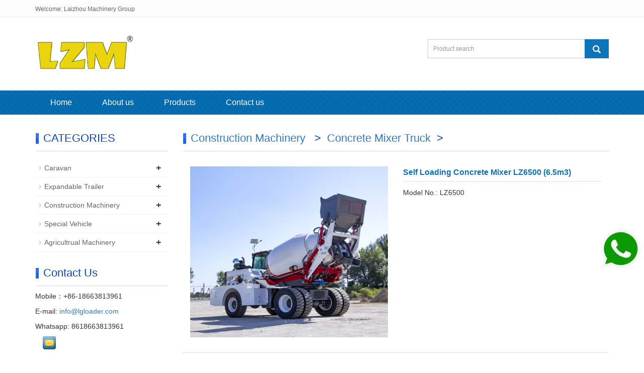

--- FILE ---
content_type: text/html
request_url: https://www.lgloader.com/products/377-Self-Loading-Concrete-Mixer-LZ6500.html
body_size: 7849
content:
<!DOCTYPE html>
<html lang="en">
  <head>
    <meta charset="utf-8">
    <meta http-equiv="X-UA-Compatible" content="IE=edge">
    <meta name="viewport" content="width=device-width, initial-scale=1">
   
<title>Self Loading Concrete Mixer LZ6500</title>
<meta name="keywords" content="Self Loading Concrete Mixer LZ6500" />
<meta name="description" content="Self Loading Concrete Mixer LZ6500" />
<meta name="author" content="http://www.mifan.org" />
<script language="javascript"  type="text/javascript" src="/function/e_hits.asp?action=pro_hits&amp;id=377"></script>
<link href="/function/css.css" rel="stylesheet" type="text/css" />
    <meta name="applicable-device"content="pc,mobile">
<link href="../bootstrap.css" rel="stylesheet">
<link href="../bxslider.css" rel="stylesheet">
<link href="../style.css" rel="stylesheet">
<script src="../jquery.min.js" ></script>
<script src="../bxslider.min.js" ></script>
<script src="../common.js" ></script>
<script src="../bootstrap.js" ></script>
<!--[if lt IE 9]>
  <script src="html5shiv.min-1.js" tppabs="http://cdn.bootcss.com/html5shiv/3.7.2/html5shiv.min.js"></script>
  <script src="respond.min-1.js" tppabs="http://cdn.bootcss.com/respond.js/1.4.2/respond.min.js"></script>
<![endif]-->
    <link href="../css/lightbox.css" rel="stylesheet">
    <script src="../js/lightbox.js"></script>
    <script type="text/javascript">
        $(document).ready(function(){
            $('.showpic_flash').bxSlider({
              pagerCustom: '#pic-page',
               adaptiveHeight: true,
            });

        });
    </script>
  </head>
  <body>

<header>

<header>
<div class="top_menu">
      <div class="container">
        <span class="top_name">Welcome: Laizhou Machinery Group</span>
        <div class="top_lang">
            <div   style="display:none" >
              <a href="/"><img src="/function/images/en.jpg" title=ENGLISH border="0"  width="80px" /></a>
            <a   href="/cnindex.html" ><img src="/function/images/cn.jpg" title=中文版 border="0"  width="80px" /></a>
            </div>
        </div>
      </div>
    </div>
<div class="container">
  <div class="row">

    <div class="col-xs-12 col-sm-8 col-md-8">
       <a href="/"><img src="/pic/logo/2019-10-22-19-51-40.jpg"   class="logo" alt="Laizhou Machinery Group" style="max-height:76px;"/></a>
    </div>

    <div id="topsearch" class="col-xs-12 col-sm-4 col-md-4">
        
        <form id="searchform" method="get" action="/e_products/">
        <div class="input-group search_group"><input type="text" name="key" class="form-control input-sm" placeholder="Product search">
        <span class="input-group-btn">
        <span id="submit_search" onclick="searchform.submit();" title="Product search" class="glyphicon glyphicon-search btn-lg" aria-hidden="true"></span></span>
        </div>
        </form>
    </div>

  </div>
</div>
  
 
    <nav id="top_nav" class="navbar navbar-default navbar-static-top">
      <div class="container">
        <div class="navbar-header">
          <button type="button" class="navbar-toggle collapsed" data-toggle="collapse" data-target="#navbar" aria-expanded="false" aria-controls="navbar">
            <span class="sr-only">Toggle navigation</span>
            <span class="icon-bar"></span>
            <span class="icon-bar"></span>
            <span class="icon-bar"></span>
          </button>
          <span id="small_search" class="glyphicon glyphicon-search" aria-hidden="true"></span>
          <a class="navbar-brand" href="#">NAVIGATION</a>
        </div>
         
        <div id="navbar" class="navbar-collapse collapse">
 
 <ul class="nav navbar-nav  navbar-nav-e">
<li><a href="/" >Home</a></li>
<li><a href="/about.html">About us</a></li><li class="dropdown">
<a href="/e_products" >Products</a>
 <a href="/e_products"  id="app_menudown" class="dropdown-toggle" data-toggle="dropdown" role="button" aria-expanded="false"><span class="glyphicon glyphicon-menu-down btn-xs"></span></a>
 
 <ul class="dropdown-menu nav_small" role="menu" style="background: #000">
 
  
            <li style="background: #000"><a href="/list/54-chinese-china-off-road-caravan.html" title="Caravan">Caravan </a></li>
             
            <li style="background: #000"><a href="/list/69-Expandable-Trailer.html" title="Expandable Trailer">Expandable Trailer </a></li>
             
            <li style="background: #000"><a href="/list/68-Construction-Machinery-for-sale.html" title="Construction Machinery">Construction Machinery </a></li>
             
            <li style="background: #000"><a href="/list/71-Special-Vehicle.html" title="Special Vehicle">Special Vehicle </a></li>
             
            <li style="background: #000"><a href="/list/67-Agricultrual-Machinery-for-sale.html" title="Agricultrual Machinery">Agricultrual Machinery </a></li>
              
                      </ul>
                  </li>
              
            <!-- <li><a href="/e_feedback/" >Inquiry Us</a></li> -->    
             <li><a href="/contact.html">Contact us</a></li>              
          </ul>

</div>
      </div>
    </nav>
</header>
</header> 
<style>
@media screen and (max-width: 640px){
				
			  .buxianshi {
			  height:0;
			  display:none}
}
  </style>
     <div class="container">    
      <div class="row">
 
          <!-- right -->
       <div class="col-xs-12 col-sm-8 col-md-9" style="float:right">
                <div class="list_box">
                   <div class="buxianshi"> <h2 class="left_h"> 
<a href="/list/68-Construction-Machinery-for-sale.html "> Construction Machinery </a> &nbsp; >&nbsp;
 
<a href="/lists/68-48-Concrete-Mixer-Truck.html " >	Concrete Mixer Truck </a>&nbsp;>

  </h2></div>

                    <!-- showpic -->
                    <div class="col-sm-12 col-md-6 showpic_box">
                        <ul class="showpic_flash">
                          <li>
                          <a class="example-image-link" href="../pic/big/377_0.jpg" data-lightbox="example-set" target="_blank"><img class="example-image" src="../pic/big/377_0.jpg" alt="Self Loading Concrete Mixer LZ6500 (6.5m3)" width="100%"/></a>
                          </li>
                     </ul>  
                        <div id="pic-page">
 
 </div>
                    </div>  
                               
                    <!-- product_info -->
                    <div class="col-sm-12 col-md-6 proinfo_box">
                	<h1 class="product_h1">Self Loading Concrete Mixer LZ6500 (6.5m3)</h1>
                            <ul class="product_info">
                            <li>
 Model&nbsp;No.:&nbsp;LZ6500</li>
                              
<!--                                <li>
                                    <a href="../e_feedback/?pro=Self Loading Concrete Mixer LZ6500 (6.5m3)" class="btn btn-info page-btn"><span class="glyphicon glyphicon-triangle-right" aria-hidden="true"></span> INQUIRY</a>
                                </li>-->
                            </ul>
                    </div>

                    <div class="product_con">
                    <style>
					table{ border-collapse:collapse }
					td { border:1px solid #ccc}
					</style>
                    <p class="xyz"> <p><iframe width="699" height="393" src="https://www.youtube.com/embed/mnLDCQm8LGg" title="self loading concrete mixer LZ6500" frameborder="0" allow="accelerometer; autoplay; clipboard-write; encrypted-media; gyroscope; picture-in-picture; web-share" allowfullscreen=""></iframe></p><p><img src="/pic/other/16792648622743360.png" alt="feature-and-characteristic-of-self-loading-concrete-mixer.png"/></p><p style="box-sizing: border-box; margin-top: 0px; margin-bottom: 10px; color: rgb(51, 51, 51); font-family: Arial, &quot;microsoft yahei&quot;, Helvetica, sans-serif; white-space: normal; background: white; vertical-align: baseline;"><span style="box-sizing: border-box; font-size: 18px;">What is the feature and characteristic of our self loading concrete mixer?</span></p><p style="box-sizing: border-box; margin-top: 0px; margin-bottom: 10px; color: rgb(51, 51, 51); font-family: Arial, &quot;microsoft yahei&quot;, Helvetica, sans-serif; white-space: normal; background: white; vertical-align: baseline;"><span style="box-sizing: border-box; font-size: 18px;">1. Italian technology with improvement provides stable quality and low malfunction rate.</span></p><p style="box-sizing: border-box; margin-top: 0px; margin-bottom: 10px; color: rgb(51, 51, 51); font-family: Arial, &quot;microsoft yahei&quot;, Helvetica, sans-serif; white-space: normal; background: white; vertical-align: baseline;"><span style="box-sizing: border-box; font-size: 18px;">2. The mixing drum uses wear resistant alloy steel for longer service life.</span></p><p style="box-sizing: border-box; margin-top: 0px; margin-bottom: 10px; color: rgb(51, 51, 51); font-family: Arial, &quot;microsoft yahei&quot;, Helvetica, sans-serif; white-space: normal; background: white; vertical-align: baseline;"><span style="box-sizing: border-box; font-size: 18px;">3. Its patented obligatory double-spiral mixing screws ensures evenly mixing and complete unloading.&nbsp;&nbsp;</span><span style="box-sizing: border-box; font-size: 19px;"></span></p><p style="box-sizing: border-box; margin-top: 0px; margin-bottom: 10px; color: rgb(51, 51, 51); font-family: Arial, &quot;microsoft yahei&quot;, Helvetica, sans-serif; white-space: normal; background: white; vertical-align: baseline;"><span style="box-sizing: border-box; font-size: 18px;">4. Together with the high accuracy electric weighting unit, it can supply various types of qualified concrete for projects of roads, bridges, tunnels, houses, water tunnels, etc.</span></p><p style="box-sizing: border-box; margin-top: 0px; margin-bottom: 10px; color: rgb(51, 51, 51); font-family: Arial, &quot;microsoft yahei&quot;, Helvetica, sans-serif; white-space: normal; background: white; vertical-align: baseline;"><span style="box-sizing: border-box; font-size: 18px;">5. The compact design makes it flexible in narrow space and suitable for mountainous and country areas.</span></p><p style="box-sizing: border-box; margin-top: 0px; margin-bottom: 10px; color: rgb(51, 51, 51); font-family: Arial, &quot;microsoft yahei&quot;, Helvetica, sans-serif; white-space: normal; background: white; vertical-align: baseline;"><span style="box-sizing: border-box; font-size: 18px;">6. Self loading concrete mixers adopt 4x4 driving system and off road tires which enable good pass-ability on rough terrains, thus it is widely used in various projects.</span></p><p style="box-sizing: border-box; margin-top: 0px; margin-bottom: 10px; color: rgb(51, 51, 51); font-family: Arial, &quot;microsoft yahei&quot;, Helvetica, sans-serif; white-space: normal; background: white; vertical-align: baseline;"><span style="box-sizing: border-box; font-size: 18px;">7. High efficiency. The truck only takes 12 minutes to finish one batch of concrete. Its capacity is up to 200 cbm per day.</span></p><p style="box-sizing: border-box; margin-top: 0px; margin-bottom: 10px; color: rgb(51, 51, 51); font-family: Arial, &quot;microsoft yahei&quot;, Helvetica, sans-serif; white-space: normal; background: white; vertical-align: baseline;"><span style="box-sizing: border-box; font-size: 18px;">8. Low cost. The truck automatically fulfill loading, mixing and unloading, replacing the labor of 4-6 workers.</span></p><p style="box-sizing: border-box; margin-top: 0px; margin-bottom: 10px; color: rgb(51, 51, 51); font-family: Arial, &quot;microsoft yahei&quot;, Helvetica, sans-serif; white-space: normal; background: white; vertical-align: baseline;"><span style="box-sizing: border-box; font-size: 18px;">9. Easy operation. The extensive use of hydraulic system makes it easy to operate.</span></p><p style="box-sizing: border-box; margin-top: 0px; margin-bottom: 10px; color: rgb(51, 51, 51); font-family: Arial, &quot;microsoft yahei&quot;, Helvetica, sans-serif; white-space: normal; background: white; vertical-align: baseline;"><span style="box-sizing: border-box; color: red; font-size: 18px;">10. Our brand is named chinese famous brand.</span></p><p style="box-sizing: border-box; margin-top: 0px; margin-bottom: 10px; color: rgb(51, 51, 51); font-family: Arial, &quot;microsoft yahei&quot;, Helvetica, sans-serif; white-space: normal; background: white; vertical-align: baseline;"><span style="box-sizing: border-box; color: red; font-size: 18px;">11. We have already produced the self loading concrete mixers for more than 20 years.</span></p><p style="box-sizing: border-box; margin-top: 0px; margin-bottom: 10px; color: rgb(51, 51, 51); font-family: Arial, &quot;microsoft yahei&quot;, Helvetica, sans-serif; white-space: normal; background: white; vertical-align: baseline;"><span style="box-sizing: border-box; color: red; font-size: 18px;">12. Our factory is the biggest manufacturer of self loading concrete truck in China.</span></p><p style="box-sizing: border-box; margin-top: 0px; margin-bottom: 10px; color: rgb(51, 51, 51); font-family: Arial, &quot;microsoft yahei&quot;, Helvetica, sans-serif; white-space: normal; background: white; vertical-align: baseline;"><span style="box-sizing: border-box; color: red; font-size: 18px;">13. We have 17 patents for our self propelled concrete mixer.</span></p><p style="box-sizing: border-box; margin-top: 0px; margin-bottom: 10px; color: rgb(51, 51, 51); font-family: Arial, &quot;microsoft yahei&quot;, Helvetica, sans-serif; white-space: normal; background: white; vertical-align: baseline;"><span style="box-sizing: border-box; color: red; font-size: 18px;">14. Two way driving.</span><img src="/pic/other/16792649408492369.jpg" alt="Technical Parameters.jpg" style="color: red; font-size: 18px;"/></p><p style="box-sizing: border-box; margin-top: 0px; margin-bottom: 10px; color: rgb(51, 51, 51); font-family: Arial, &quot;microsoft yahei&quot;, Helvetica, sans-serif; white-space: normal; background: white; vertical-align: baseline;"><span style="box-sizing: border-box; color: red; font-size: 18px;">Mode No.: LZ6500</span></p><p style="box-sizing: border-box; margin-top: 0px; margin-bottom: 10px; color: rgb(51, 51, 51); font-family: Arial, &quot;microsoft yahei&quot;, Helvetica, sans-serif; white-space: normal; background: white; vertical-align: baseline;">Size: 6400x2600x3450mm</p><p style="box-sizing: border-box; margin-top: 0px; margin-bottom: 10px; color: rgb(51, 51, 51); font-family: Arial, &quot;microsoft yahei&quot;, Helvetica, sans-serif; white-space: normal; background: white; vertical-align: baseline;">Wheelbase: 3200mm</p><p style="box-sizing: border-box; margin-top: 0px; margin-bottom: 10px; color: rgb(51, 51, 51); font-family: Arial, &quot;microsoft yahei&quot;, Helvetica, sans-serif; white-space: normal; background-color: rgb(255, 255, 255);">Weight: 11000kg</p><p style="box-sizing: border-box; margin-top: 0px; margin-bottom: 10px; color: rgb(51, 51, 51); font-family: Arial, &quot;microsoft yahei&quot;, Helvetica, sans-serif; white-space: normal; background-color: rgb(255, 255, 255);">Engine: Yuchai 6105 supercharged</p><p style="box-sizing: border-box; margin-top: 0px; margin-bottom: 10px; color: rgb(51, 51, 51); font-family: Arial, &quot;microsoft yahei&quot;, Helvetica, sans-serif; white-space: normal; background-color: rgb(255, 255, 255);">Power (KW): 92</p><p style="box-sizing: border-box; margin-top: 0px; margin-bottom: 10px; color: rgb(51, 51, 51); font-family: Arial, &quot;microsoft yahei&quot;, Helvetica, sans-serif; white-space: normal; background-color: rgb(255, 255, 255);">Gearbox: 315 sperarated type</p><p style="box-sizing: border-box; margin-top: 0px; margin-bottom: 10px; color: rgb(51, 51, 51); font-family: Arial, &quot;microsoft yahei&quot;, Helvetica, sans-serif; white-space: normal; background-color: rgb(255, 255, 255);">Drive axle: 3.0T wheel side reduction speed bridge</p><p style="box-sizing: border-box; margin-top: 0px; margin-bottom: 10px; color: rgb(51, 51, 51); font-family: Arial, &quot;microsoft yahei&quot;, Helvetica, sans-serif; white-space: normal; background-color: rgb(255, 255, 255);">Tyre: 16/70-R22.5 double tire</p><p style="box-sizing: border-box; margin-top: 0px; margin-bottom: 10px; color: rgb(51, 51, 51); font-family: Arial, &quot;microsoft yahei&quot;, Helvetica, sans-serif; white-space: normal; background-color: rgb(255, 255, 255);">Bucket capacity: 0.65m3</p><p style="margin-top: 0px; margin-bottom: 10px; white-space: normal; background: white;"><span style="font-family: Arial, sans-serif; color: rgb(51, 51, 51);">Mixing drum capacity: 6.5m3</span></p><p style="margin-top: 0px; margin-bottom: 10px; white-space: normal; background: white;"><span style="font-family: Arial, sans-serif; color: rgb(51, 51, 51);">Discharge capacity:&nbsp;</span><span style="font-size: 13px; font-family: Arial, sans-serif; color: rgb(51, 51, 51); background-image: initial; background-position: initial; background-size: initial; background-repeat: initial; background-attachment: initial; background-origin: initial; background-clip: initial;">≥<span style="background-image: initial; background-position: initial; background-size: initial; background-repeat: initial; background-attachment: initial; background-origin: initial; background-clip: initial; font-size: 16px;">4</span></span><span style="font-family: Arial, sans-serif; color: rgb(51, 51, 51);">m3</span></p><p style="box-sizing: border-box; margin-top: 0px; margin-bottom: 10px; color: rgb(51, 51, 51); font-family: Arial, &quot;microsoft yahei&quot;, Helvetica, sans-serif; white-space: normal; background-color: rgb(255, 255, 255);">Reduction ratio: 1:103</p><p style="box-sizing: border-box; margin-top: 0px; margin-bottom: 10px; color: rgb(51, 51, 51); font-family: Arial, &quot;microsoft yahei&quot;, Helvetica, sans-serif; white-space: normal; background-color: rgb(255, 255, 255);">Rotation speed:&nbsp;<span style="box-sizing: border-box; font-family: arial;">≥15 rpm</span></p><p style="box-sizing: border-box; margin-top: 0px; margin-bottom: 10px; color: rgb(51, 51, 51); font-family: Arial, &quot;microsoft yahei&quot;, Helvetica, sans-serif; white-space: normal; background-color: rgb(255, 255, 255);">Reducer: HL6F-B2700 domestic<br/></p><p style="box-sizing: border-box; margin-top: 0px; margin-bottom: 10px; color: rgb(51, 51, 51); font-family: Arial, &quot;microsoft yahei&quot;, Helvetica, sans-serif; white-space: normal; background-color: rgb(255, 255, 255);"><span style="box-sizing: border-box; font-family: arial;"><span style="box-sizing: border-box; font-family: &quot;Microsoft YaHei&quot;; font-size: 18px;"><span style="box-sizing: border-box; font-size: 14px;">Optional equipment:</span></span></span></p><p style="box-sizing: border-box; margin-top: 0px; margin-bottom: 10px; color: rgb(51, 51, 51); font-family: Arial, &quot;microsoft yahei&quot;, Helvetica, sans-serif; white-space: normal; background-color: rgb(255, 255, 255);"><span style="box-sizing: border-box; font-family: arial;"><span style="box-sizing: border-box; font-family: &quot;Microsoft YaHei&quot;; font-size: 18px;"><span style="box-sizing: border-box; font-size: 14px;">1.Cement hopper</span></span></span></p><p style="box-sizing: border-box; margin-top: 0px; margin-bottom: 10px; color: rgb(51, 51, 51); font-family: Arial, &quot;microsoft yahei&quot;, Helvetica, sans-serif; white-space: normal; background-color: rgb(255, 255, 255);"><span style="box-sizing: border-box; font-family: arial;"><span style="box-sizing: border-box; font-family: &quot;Microsoft YaHei&quot;; font-size: 18px;"><span style="box-sizing: border-box; font-size: 14px;">2.Air conditioner.</span></span></span></p><p style="box-sizing: border-box; margin-top: 0px; margin-bottom: 10px; color: rgb(51, 51, 51); font-family: Arial, &quot;microsoft yahei&quot;, Helvetica, sans-serif; white-space: normal; background-color: rgb(255, 255, 255);"><span style="box-sizing: border-box; font-family: arial;"><span style="box-sizing: border-box; font-family: &quot;Microsoft YaHei&quot;; font-size: 18px;"><span style="box-sizing: border-box; font-size: 14px;">3.<span style="color: rgb(51, 51, 51); font-family: &quot;Microsoft YaHei&quot;; background-color: rgb(255, 255, 255);">High&nbsp; pressure car wash</span></span></span></span></p><p style="box-sizing: border-box; margin-top: 0px; margin-bottom: 10px; color: rgb(51, 51, 51); white-space: normal; background-color: rgb(255, 255, 255);"><span style="font-family:Microsoft YaHei">4.Hydrualic electronic scale</span></p><p style="box-sizing: border-box; margin-top: 0px; margin-bottom: 10px; color: rgb(51, 51, 51); white-space: normal; background-color: rgb(255, 255, 255);"><span style="font-family:Microsoft YaHei"><img src="/pic/other/16793635715251676.jpg" title="LZ6500-H.jpg" alt="LZ6500-H.jpg"/></span></p><p style="box-sizing: border-box; margin-top: 0px; margin-bottom: 10px; color: rgb(51, 51, 51); white-space: normal; background-color: rgb(255, 255, 255);"><span style="font-family:Microsoft YaHei"><img src="/pic/other/16793635794968778.jpg" title="LZ6500-Q.jpg" alt="LZ6500-Q.jpg"/></span></p><p style="box-sizing: border-box; margin-top: 0px; margin-bottom: 10px; color: rgb(51, 51, 51); white-space: normal; background-color: rgb(255, 255, 255);"><span style="font-family:Microsoft YaHei"><img src="/pic/other/16793635864446790.jpg" title="LZ6500-1.jpg" alt="LZ6500-1.jpg"/></span></p><p style="box-sizing: border-box; margin-top: 0px; margin-bottom: 10px; color: rgb(51, 51, 51); white-space: normal; background-color: rgb(255, 255, 255);"><span style="font-family:Microsoft YaHei"><img src="/pic/other/16793635913852430.jpg" title="LZ6500-2.jpg" alt="LZ6500-2.jpg"/></span></p><p style="box-sizing: border-box; margin-top: 0px; margin-bottom: 10px; color: rgb(51, 51, 51); white-space: normal; background-color: rgb(255, 255, 255);"><span style="font-family:Microsoft YaHei"><img src="/pic/other/16793635972263257.jpg" title="LZ6500-3.jpg" alt="LZ6500-3.jpg"/></span></p><p style="box-sizing: border-box; margin-top: 0px; margin-bottom: 10px; color: rgb(51, 51, 51); white-space: normal; background-color: rgb(255, 255, 255);"><span style="font-family:Microsoft YaHei"><img src="/pic/other/16793636044118299.jpg" title="LZ6500-4.jpg" alt="LZ6500-4.jpg"/></span></p><p style="box-sizing: border-box; margin-top: 0px; margin-bottom: 10px; color: rgb(51, 51, 51); white-space: normal; background-color: rgb(255, 255, 255);"><span style="font-family:Microsoft YaHei"></span><img src="/pic/other/16793636168765516.jpg" title="LZ6500-6.jpg" alt="LZ6500-6.jpg" style="font-family: &quot;Microsoft YaHei&quot;;"/></p><p style="box-sizing: border-box; margin-top: 0px; margin-bottom: 10px; color: rgb(51, 51, 51); white-space: normal; background-color: rgb(255, 255, 255);"><span style="font-family:Microsoft YaHei"><img src="/pic/other/16793636223202588.jpg" title="LZ6500-7.jpg" alt="LZ6500-7.jpg"/></span></p><p style="box-sizing: border-box; margin-top: 0px; margin-bottom: 10px; color: rgb(51, 51, 51); white-space: normal; background-color: rgb(255, 255, 255);"><span style="font-family:Microsoft YaHei"><img src="/pic/other/16793636289491713.jpg" title="LZ6500-8.jpg" alt="LZ6500-8.jpg"/></span></p><p style="box-sizing: border-box; margin-top: 0px; margin-bottom: 10px; color: rgb(51, 51, 51); white-space: normal; background-color: rgb(255, 255, 255);"><span style="font-family:Microsoft YaHei"><img src="/pic/other/16793636339400526.jpg" title="LZ6500-9.jpg" alt="LZ6500-9.jpg"/></span></p><p style="box-sizing: border-box; margin-top: 0px; margin-bottom: 10px; color: rgb(51, 51, 51); white-space: normal; background-color: rgb(255, 255, 255);"><span style="font-family:Microsoft YaHei"><img src="/pic/other/16793636384906568.jpg" title="LZ6500-10.jpg" alt="LZ6500-10.jpg"/></span></p><p style="box-sizing: border-box; margin-top: 0px; margin-bottom: 10px; color: rgb(51, 51, 51); white-space: normal; background-color: rgb(255, 255, 255);"><img src="/pic/other/16793636607812452.jpg" title="LZ6500-11.jpg" alt="LZ6500-11.jpg"/></p><p style="box-sizing: border-box; margin-top: 0px; margin-bottom: 10px; color: rgb(51, 51, 51); white-space: normal; background-color: rgb(255, 255, 255);"><img src="/pic/other/16793636661122876.jpg" title="LZ6500-12.jpg" alt="LZ6500-12.jpg"/></p><p style="box-sizing: border-box; margin-top: 0px; margin-bottom: 10px; color: rgb(51, 51, 51); white-space: normal; background-color: rgb(255, 255, 255);"><img src="/pic/other/16793636741908948.jpg" title="LZ6500-13.jpg" alt="LZ6500-13.jpg"/></p><p style="box-sizing: border-box; margin-top: 0px; margin-bottom: 10px; color: rgb(51, 51, 51); white-space: normal; background-color: rgb(255, 255, 255);"><img src="/pic/other/16793636812642286.jpg" title="LZ6500-14.jpg" alt="LZ6500-14.jpg"/></p><p style="box-sizing: border-box; margin-top: 0px; margin-bottom: 10px; color: rgb(51, 51, 51); white-space: normal; background-color: rgb(255, 255, 255);"><img src="/pic/other/16793643006478025.jpg" title="LZ6500-15.jpg" alt="LZ6500-15.jpg"/></p><p style="box-sizing: border-box; margin-top: 0px; margin-bottom: 10px; color: rgb(51, 51, 51); white-space: normal; background-color: rgb(255, 255, 255);"><img src="/pic/other/16793636939590590.jpg" title="LZ6500-16.jpg" alt="LZ6500-16.jpg"/></p><p style="box-sizing: border-box; margin-top: 0px; margin-bottom: 10px; color: rgb(51, 51, 51); white-space: normal; background-color: rgb(255, 255, 255);"><img src="/pic/other/16793636985626173.jpg" title="LZ6500-17.jpg" alt="LZ6500-17.jpg"/></p><p style="box-sizing: border-box; margin-top: 0px; margin-bottom: 10px; color: rgb(51, 51, 51); white-space: normal; background-color: rgb(255, 255, 255);"><img src="/pic/other/16793637036153517.jpg" title="LZ6500-18.jpg" alt="LZ6500-18.jpg"/></p><p style="box-sizing: border-box; margin-top: 0px; margin-bottom: 10px; color: rgb(51, 51, 51); white-space: normal; background-color: rgb(255, 255, 255);"><img src="/pic/other/16793637091760083.jpg" title="LZ6500-19.jpg" alt="LZ6500-19.jpg"/></p><p style="box-sizing: border-box; margin-top: 0px; margin-bottom: 10px; color: rgb(51, 51, 51); white-space: normal; background-color: rgb(255, 255, 255);"><img src="/pic/other/16793637132137464.jpg" title="LZ6500-20.jpg" alt="LZ6500-20.jpg"/></p><p style="box-sizing: border-box; margin-top: 0px; margin-bottom: 10px; color: rgb(51, 51, 51); white-space: normal; background-color: rgb(255, 255, 255);"><img src="/pic/other/16793637788379347.jpg" alt="tour our factory.jpg"/></p><p><iframe width="560" height="315" src="https://www.youtube.com/embed/YHRBvny8JBY" title="YouTube video player" frameborder="0" allow="accelerometer; autoplay; clipboard-write; encrypted-media; gyroscope; picture-in-picture; web-share" allowfullscreen=""></iframe></p><p style="box-sizing: border-box; margin-top: 0px; margin-bottom: 10px; color: rgb(51, 51, 51); white-space: normal; background-color: rgb(255, 255, 255);"><img src="/pic/other/16793637898491957.jpg" title="self loading concrete mixer workshops.jpg" alt="self loading concrete mixer workshops.jpg"/></p><p style="box-sizing: border-box; margin-top: 0px; margin-bottom: 10px; color: rgb(51, 51, 51); white-space: normal; background-color: rgb(255, 255, 255);"><img src="/pic/other/16848279083816450.jpg" title="We are on the exhibit.jpg" alt="We are on the exhibit.jpg"/></p><p style="box-sizing: border-box; margin-top: 0px; margin-bottom: 10px; color: rgb(51, 51, 51); white-space: normal; background-color: rgb(255, 255, 255);"><img src="/pic/other/16848279293825788.jpg" title="We are in the exhibit 1.jpg" alt="We are in the exhibit 1.jpg"/></p><p style="box-sizing: border-box; margin-top: 0px; margin-bottom: 10px; color: rgb(51, 51, 51); white-space: normal; background-color: rgb(255, 255, 255);"><img src="/pic/other/16848279424070234.jpg" title="We are in the exhibit 2.jpg" alt="We are in the exhibit 2.jpg"/></p><p style="box-sizing: border-box; margin-top: 0px; margin-bottom: 10px; color: rgb(51, 51, 51); white-space: normal; background-color: rgb(255, 255, 255);"><img src="/pic/other/16848279539733687.jpg" title="We are in the exhibit 3.jpg" alt="We are in the exhibit 3.jpg"/></p><p style="box-sizing: border-box; margin-top: 0px; margin-bottom: 10px; color: rgb(51, 51, 51); white-space: normal; background-color: rgb(255, 255, 255);"><br/></p></p>
            </div>

                   <div class="point">
                   
   <span class="to_prev col-xs-12 col-sm-6 col-md-6"><a  href="/products/378-Self-Loading-Concrete-Mixer-LZ7500.html"
					>←[Previous：Self Loading Concrete Mixer LZ7500 (7.5m3)]</a></span>
      
     <a  href="/products/376-Self-Loading-Concrete-Mixer-LZ5500.html"
					><span class="to_next col-xs-12 col-sm-6 col-md-6">[Next：Self Loading Concrete Mixer LZ5500 (5.5m3)]→</a></span>
      
                    
                    </div>

                </div>
                      
                <div class="list_related"> 
                    <h2 class="left_h">Related Products</h2>
                    <div class="product_list related_list">

      
      <div class="col-sm-4 col-md-3 col-mm-6 product_img">
 <a  href="/products/431-Flat-Mouth-Self-Loading-Concrete-Mixer.html">
<img src="../pic/small/2023-5-12-15-6-15.jpg"  alt="Flat Mouth Self Loading Concrete Mixer (From 1.2m3 to 3.5m3)" class="opacity_img" /> </a>
  <p class="product_title"><a  href="/products/431-Flat-Mouth-Self-Loading-Concrete-Mixer.html">Flat Mouth Self Loading Concrete Mixer (From 1.2m3 to 3.5m3) </p></a>
                            </div>
                            
      
       
      
      
      <div class="col-sm-4 col-md-3 col-mm-6 product_img">
 <a  href="/products/430-Flat-Mouth-Concrete-Mixer.html">
<img src="../pic/small/2023-5-11-21-16-6.jpg"  alt="Mobile Flat Mouth Concrete Mixer Truck（from 2m3 to 5m3）" class="opacity_img" /> </a>
  <p class="product_title"><a  href="/products/430-Flat-Mouth-Concrete-Mixer.html">Mobile Flat Mouth Concrete Mixer Truck（from 2m3 to 5m3） </p></a>
                            </div>
                            
      
       
      
      
      <div class="col-sm-4 col-md-3 col-mm-6 product_img">
 <a  href="/products/378-Self-Loading-Concrete-Mixer-LZ7500.html">
<img src="../pic/small/378_0.jpg"  alt="Self Loading Concrete Mixer LZ7500 (7.5m3)" class="opacity_img" /> </a>
  <p class="product_title"><a  href="/products/378-Self-Loading-Concrete-Mixer-LZ7500.html">Self Loading Concrete Mixer LZ7500 (7.5m3) </p></a>
                            </div>
                            
      
       
      
      
      <div class="col-sm-4 col-md-3 col-mm-6 product_img">
 <a  href="/products/376-Self-Loading-Concrete-Mixer-LZ5500.html">
<img src="../pic/small/376_0.jpg"  alt="Self Loading Concrete Mixer LZ5500 (5.5m3)" class="opacity_img" /> </a>
  <p class="product_title"><a  href="/products/376-Self-Loading-Concrete-Mixer-LZ5500.html">Self Loading Concrete Mixer LZ5500 (5.5m3) </p></a>
                            </div>
                            
      
       
      
                
                    </div>
                </div>
            </div>

          <!-- catalogue -->
          
<div class="col-xs-12 col-sm-4 col-md-3">
              <div  id="categories" class="left_nav">
                <h2 class="left_h">CATEGORIES</h2>
                <ul class="left_nav_ul" id="firstpane">
    
    <li>
       <a class="biglink"  href="/list/54-chinese-china-off-road-caravan.html" title="Caravan">Caravan</a><span class="menu_head">+</span>

       
            <ul class="left_snav_ul menu_body">
 
 <li><a href="/lists/54-23-Off-Road-Caravan-for-sale.html" title="Off Road Caravan" >Off Road Caravan </a></li>
			
 <li><a href="/lists/54-24-Off-Road-Camper-Trailer.html" title="Off Road Camper Trailer" >Off Road Camper Trailer </a></li>
			
 <li><a href="/lists/54-55-On-Road-Caravan-for-sale.html" title="On Road Caravan" >On Road Caravan </a></li>
			
             </ul>
    </li>
    
    
    <li>
       <a class="biglink"  href="/list/69-Expandable-Trailer.html" title="Expandable Trailer">Expandable Trailer</a><span class="menu_head">+</span>

       
            <ul class="left_snav_ul menu_body">
 
 <li><a href="/lists/69-56-Luxury-Expandable-Banquet-Trailer.html" title="Luxury Expandable Banquet Trailer" >Luxury Expandable Banquet Trailer </a></li>
			
 <li><a href="/lists/69-57-Expandable-Accommodation-Trailer.html" title="Expandable Accommodation Trailer" >Expandable Accommodation Trailer </a></li>
			
 <li><a href="/lists/69-58-Expandable-Kichen-Trailer.html" title="Expandable Kichen Trailer" >Expandable Kichen Trailer </a></li>
			
             </ul>
    </li>
    
    
    <li>
       <a class="biglink"  href="/list/68-Construction-Machinery-for-sale.html" title="Construction Machinery">Construction Machinery</a><span class="menu_head">+</span>

       
            <ul class="left_snav_ul menu_body">
 
 <li><a href="/lists/68-48-Concrete-Mixer-Truck.html" title="Concrete Mixer Truck" >Concrete Mixer Truck </a></li>
			
             </ul>
    </li>
    
    
    <li>
       <a class="biglink"  href="/list/71-Special-Vehicle.html" title="Special Vehicle">Special Vehicle</a><span class="menu_head">+</span>

       
            <ul class="left_snav_ul menu_body">
 
 <li><a href="/lists/71-61-Tow-Truck.html" title="Tow Truck" >Tow Truck </a></li>
			
             </ul>
    </li>
    
    
    <li>
       <a class="biglink"  href="/list/67-Agricultrual-Machinery-for-sale.html" title="Agricultrual Machinery">Agricultrual Machinery</a><span class="menu_head">+</span>

       
            <ul class="left_snav_ul menu_body">
 
 <li><a href="/lists/67-46-Crawler-Tractor.html" title="Crawler Tractor" >Crawler Tractor </a></li>
			
 <li><a href="/lists/67-47-Wheeled-Tractor.html" title="Wheeled Tractor" >Wheeled Tractor </a></li>
			
 <li><a href="/lists/67-51-Tiller-Cultivator-for-sale.html" title="Walk Behind Tiller/Cultivator" >Walk Behind Tiller/Cultivator </a></li>
			
 <li><a href="/lists/67-52-Remote-Control-Mower.html" title="Remote Control Mower" >Remote Control Mower </a></li>
			
 <li><a href="/lists/67-53-Remoter-Control-Orchard-Machine.html" title="Remoter Control Orchard Machine" >Remoter Control Orchard Machine </a></li>
			
 <li><a href="/lists/67-54-Remote-Control-Sprayer.html" title="Remote Control Sprayer" >Remote Control Sprayer </a></li>
			
 <li><a href="/lists/67-62-Potato-Harvester.html" title="Combined-Potato Harvester" >Combined-Potato Harvester </a></li>
			
 <li><a href="/lists/67-63-Full-Gear-Round-Baler.html" title="Full Gear Round Baler" >Full Gear Round Baler </a></li>
			
             </ul>
    </li>
    
     
  </ul>              </div>
 
 
 

              
	
             
		<div class="index_contact">
		<h2 class="left_h">Contact Us</h2>
<p> 

<p class="mycon-mob mycon">Mobile：+86-18663813961</p><p class="mycon-email mycon">E-mail: <a href="/cdn-cgi/l/email-protection#dbb2b5bdb49bb7bcb7b4babfbea9f5b8b4b6" rel="nofollow"><span class="__cf_email__" data-cfemail="b7ded9d1d8f7dbd0dbd8d6d3d2c599d4d8da">[email&#160;protected]</span></a></p><p class="mycon-whatsapp mycon">Whatsapp:  8618663813961 </p>
<a href="/cdn-cgi/l/email-protection#2e474048416e424942414f4a4b5c004d4143" target="_blank"><img border="0" src="/sns/email.gif" alt="contact us" title="contact us" style="height:26px; padding-left:15px"/></a>

<!--skype end-->
</p>
		</div>
          </div>
 
      </div>
  </div> 
 
    <nav class="navbar navbar-default navbar-fixed-bottom footer_nav">
    <div class="foot_nav btn-group dropup">
        <a class="dropdown-toggle"  data-toggle="dropdown" aria-haspopup="true" aria-expanded="false" href="#">
            <span class="glyphicon glyphicon-share btn-lg" aria-hidden="true"></span>
            Share</a>  
            <div class="dropdown-menu webshare">
            <!-- AddToAny BEGIN -->
<div class="a2a_kit a2a_kit_size_32 a2a_default_style">

<a class="a2a_button_facebook"></a>
<a class="a2a_button_twitter"></a>
<a class="a2a_button_google_plus"></a>
<a class="a2a_button_linkedin"></a>
</div>
<script data-cfasync="false" src="/cdn-cgi/scripts/5c5dd728/cloudflare-static/email-decode.min.js"></script><script type="text/javascript" src="page.js" ></script>
<!-- AddToAny END -->            </div>
    </div>
    <div class="foot_nav"><a href="tel:"><span class="glyphicon glyphicon-phone btn-lg" aria-hidden="true"></span>Call</a></div>
    
<div class="foot_nav"><a id="gotocate" href="#"><span class="glyphicon glyphicon-th-list btn-lg" aria-hidden="true"></span>Menu</a></div>
    <div class="foot_nav"><a id="gototop" href="#"><span class="glyphicon glyphicon-circle-arrow-up btn-lg" aria-hidden="true"></span>Top</a></div>
</nav>

<footer>
    <div class="copyright">
        
     <div class="link_box">
 
	
    	 
 
<p>CopyRight ©  Laizhou Machinery Group All Rights Reserved </p>
        <p class="copyright_p">Add: Shahe Industrial Zone, Laizhou City, Shandong Province, China &nbsp;Tel:  &nbsp;Email: <a href="/cdn-cgi/l/email-protection#b9d0d7dfd6f9d5ded5d6d8dddccb97dad6d4"><span class="__cf_email__" data-cfemail="432a2d252c032f242f2c222726316d202c2e">[email&#160;protected]</span></a>&nbsp;Whatsapp:&nbsp;8618663813961</p>
         <p><div align="center">
<script data-cfasync="false" src="/cdn-cgi/scripts/5c5dd728/cloudflare-static/email-decode.min.js"></script><SCRIPT language=javascript src="/google/images/lang.js"></SCRIPT>
 <A 
                  href='javascript:translator("en|de")'><IMG border=0 
                  align=absMiddle src="/google/images/ico_deutsch1.gif" width=20 
                  height=14> <SPAN style="COLOR: #fff">Deutsch</SPAN></A> <A 
                  href='javascript:translator("en|es")'><IMG border=0 
                  align=absMiddle src="/google/images/ico_espanol.gif" width=20 
                  height=14> <SPAN style="COLOR: #fff">Espanol</SPAN></A> <A 
                  href='javascript:translator("en|fr")'><IMG border=0 
                  align=absMiddle src="/google/images/ico_francies.gif" width=20 
                  height=14> <SPAN style="COLOR: #fff">Francais</SPAN></A> <A 
                  href='javascript:translator("en|it")'><IMG border=0 
                  align=absMiddle src="/google/images/ico_italino.gif" width=20 
                  height=14> <SPAN style="COLOR: #fff">Italiano</SPAN></A> <A 
                  href='javascript:translator("en|pt")'><IMG border=0 
                  align=absMiddle src="/google/images/ico_portgues.gif" width=20 
                  height=14> <SPAN style="COLOR: #fff">Portugues</SPAN></A> 
                  <A href='javascript:translator("en|ja")'><IMG border=0 
                  align=absMiddle src="/google/images/ico_japan.jpg" width=20 
                  height=14> <SPAN style="COLOR: #fff">Japanese</SPAN></A> <A 
                  href='javascript:translator("en|ko")'><IMG border=0 
                  align=absMiddle src="/google/images/ico_korea.jpg" width=20 
                  height=14> <SPAN style="COLOR: #fff">Korean</SPAN></A> <A 
                  href='javascript:translator("en|ar")'><IMG border=0 
                  align=absMiddle src="/google/images/ico_arabia.jpg" width=20 
                  height=14> <SPAN style="COLOR: #fff">Arabic</SPAN></A> <A 
                  href='javascript:translator("en|ru")'><IMG border=0 
                  align=absMiddle src="/google/images/ico_russia.jpg" width=20 
                  height=14> <SPAN style="COLOR: #fff">Russian</SPAN></A> 
</div>
 </p>
    </div></div>
    </footer>

<!--客服面板-->
    <link rel="stylesheet" type="text/css" href="/eonline.css"   />
     
    <script type="text/javascript" src="/online.js"  ></script>

    <script>$('.adv_img,.title_h2,.product_img,.news_box,.foot_logo,.contact_btn').smoove({offset:'10%'});</script>
 
<script type="text/javascript">
var winHeight=200;
var timer=null;
function show(){
    document.getElementById("popWin").style.display="block"; 
    timer=setInterval("lift(5)",2);
} 
function hid(){
        timer=setInterval("lift(-5)",2);
} 
function lift(n) { 
    var w=document.getElementById("popWin"); 
    var h=parseInt(w.style.height||w.currentStyle.height);
    if (h<winHeight && n>0 || h>1 && n<0){
        w.style.height=(h+n).toString()+"px"; 
    } 
    else
        {
        w.style.display=(n>0?"block":"none");
                clearInterval(timer);
    } 
} 
window.onload=function(){ 
        setTimeout("show()",1000);
} 
</script>
       
<div >
<!--include file="e_online.asp"-->
</div>

<script language="JavaScript">
offdocument.oncontextmenu=new Function("event.returnValue=false;");
offdocument.onselectstart=new Function("event.returnValue=false;");
</script>
 
	   
<div class="side-bar">
<a class="icon-qq" href="https://api.whatsapp.com/send?phone=8618663813961" target="_blank"> <img src="/whatsapp.jpeg" style="width: 88px;height: 88px;"></a>
 
 
</div>

<style>
.side-bar a,.chat-tips i {background: url() no-repeat;}
.side-bar {width: 66px;position: fixed;bottom: 200px;right: 25px;font-size: 0;line-height: 0;z-index: 100;}
.side-bar a {width: 66px;height: 66px;display: inline-block;margin-bottom: 2px;}
.side-bar a:hover {}
.side-bar .icon-qq {background-position: 0 -62px;}
.side-bar .icon-chat {background-position: 0 -130px;position: relative;}
.side-bar .icon-blog {background-position: 0 -198px;}
.side-bar .icon-mail {background-position: 0 -266px;}
.side-bar .icon-chat:hover .chat-tips {display: block;}
.chat-tips {padding: 20px;border: 1px solid #d1d2d6;position: absolute;right: 78px;top: -55px;background-color: #fff;display: none;}
.chat-tips i {width: 9px;height: 16px;display: inline-block;position: absolute;right: -9px;top: 80px;background-position:-88px -350px;}
.chat-tips img {width: 138px;height: 138px;}
</style>
<script>$('.product_img').smoove({offset:'10%'});</script>
  <script defer src="https://static.cloudflareinsights.com/beacon.min.js/vcd15cbe7772f49c399c6a5babf22c1241717689176015" integrity="sha512-ZpsOmlRQV6y907TI0dKBHq9Md29nnaEIPlkf84rnaERnq6zvWvPUqr2ft8M1aS28oN72PdrCzSjY4U6VaAw1EQ==" data-cf-beacon='{"version":"2024.11.0","token":"49df08349bb14b87886943f2442c2aff","r":1,"server_timing":{"name":{"cfCacheStatus":true,"cfEdge":true,"cfExtPri":true,"cfL4":true,"cfOrigin":true,"cfSpeedBrain":true},"location_startswith":null}}' crossorigin="anonymous"></script>
</body>
</html>

 